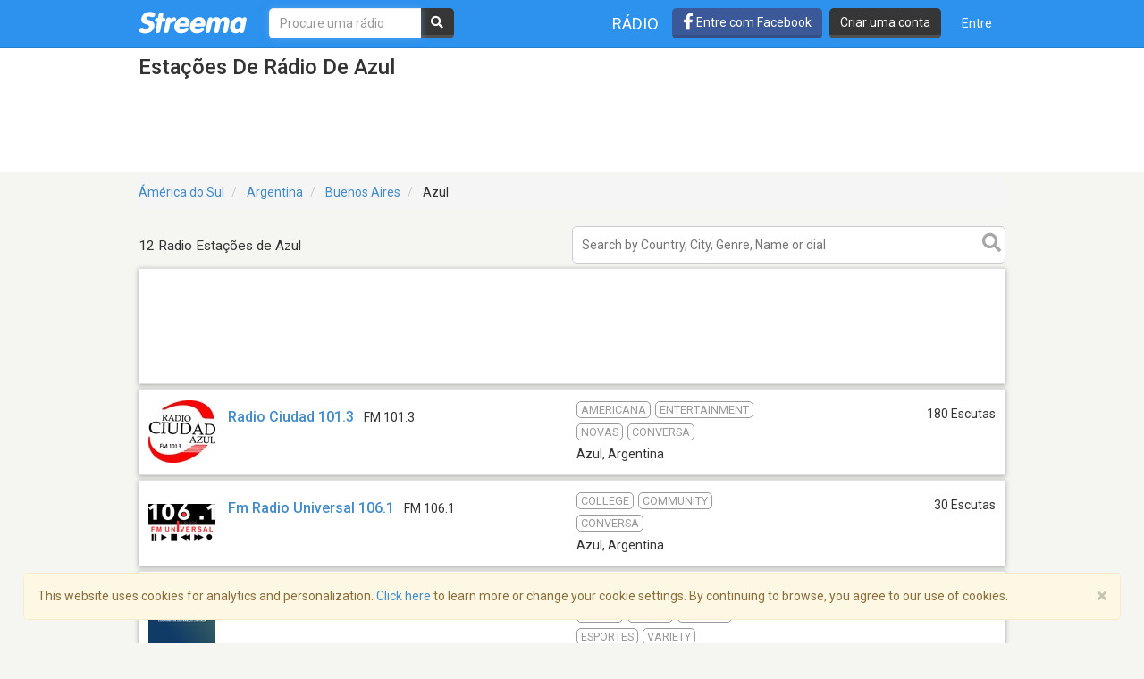

--- FILE ---
content_type: text/html; charset=utf-8
request_url: https://www.google.com/recaptcha/api2/aframe
body_size: -86
content:
<!DOCTYPE HTML><html><head><meta http-equiv="content-type" content="text/html; charset=UTF-8"></head><body><script nonce="-mYDXxBlrktWSyw2IBdnUw">/** Anti-fraud and anti-abuse applications only. See google.com/recaptcha */ try{var clients={'sodar':'https://pagead2.googlesyndication.com/pagead/sodar?'};window.addEventListener("message",function(a){try{if(a.source===window.parent){var b=JSON.parse(a.data);var c=clients[b['id']];if(c){var d=document.createElement('img');d.src=c+b['params']+'&rc='+(localStorage.getItem("rc::a")?sessionStorage.getItem("rc::b"):"");window.document.body.appendChild(d);sessionStorage.setItem("rc::e",parseInt(sessionStorage.getItem("rc::e")||0)+1);localStorage.setItem("rc::h",'1770083708752');}}}catch(b){}});window.parent.postMessage("_grecaptcha_ready", "*");}catch(b){}</script></body></html>

--- FILE ---
content_type: application/javascript; charset=utf-8
request_url: https://fundingchoicesmessages.google.com/f/AGSKWxXXboopjORJImrOiOHvouN-6TKmQVK2yI6l5Pq7eulrJD_6k93x2TdTRx-LRW2xUSKCWHlfuZzVoqGw75Q9g_A3ahdgyGXpfrU7h-t7DqSOI0oHWCpaod7qGMOAmnM0BopAw3mg7z_KBt2bD84yjJ1covOYILIsVk8eHi-jjHrr8icjlV1HV_RsTGrD/_-Skyscraper-Ad.-advertisement/script./ad-banner-/ad.jsp?/retrieve-ad.
body_size: -1283
content:
window['2c6bee14-0ceb-4740-895e-b7c2abd734a9'] = true;